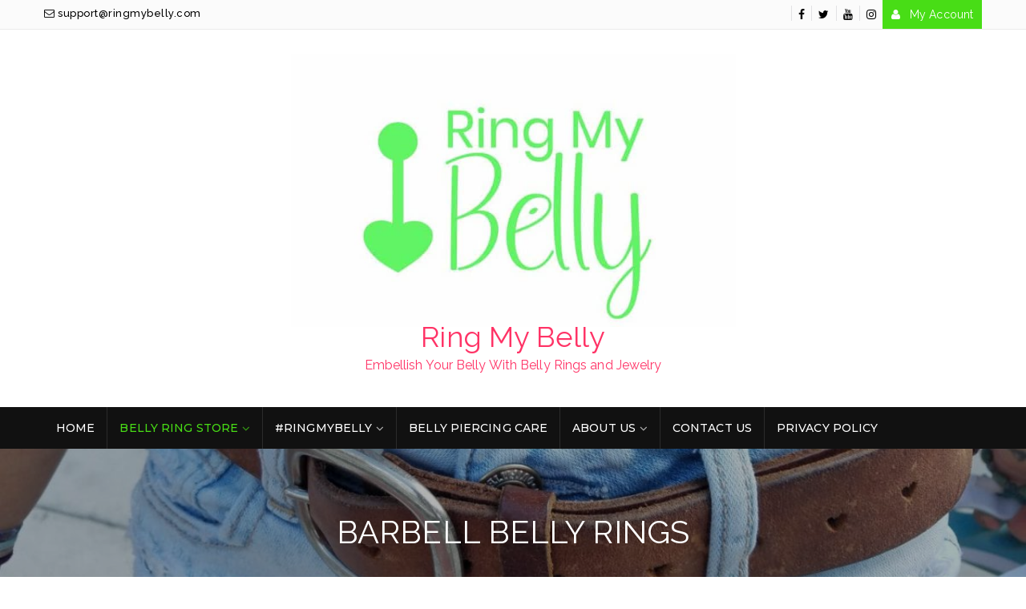

--- FILE ---
content_type: text/html; charset=UTF-8
request_url: https://ringmybelly.com/barbell_belly_rings
body_size: 12273
content:
<!DOCTYPE html><html dir="ltr" lang="en-US" prefix="og: https://ogp.me/ns#"><head><meta charset="UTF-8"><meta name="viewport" content="width=device-width, initial-scale=1"><link rel="profile" href="https://gmpg.org/xfn/11"><link rel="pingback" href="https://ringmybelly.com/xmlrpc.php"><meta name='article:publisher' content='www.facebook.com/ringmybellypage' /><meta name='twitter:site' content='@ringmybelly' /><meta name='twitter:creator' content='@ringmybelly' /><meta name="keywords" content="belly ring, belly rings, 
belly button ring, belly pierced, belly button rings, belly ring infection, get my belly pierced, 
stainless steel belly ring, piercing, piercings" /><meta name='contact' content='ringmybelly2017@gmail.com' /><meta name='copyright' content='Copyright 2019. Ring My Belly' /><meta name='keywords' content='belly ring, belly rings, bellybutton ring, bellybutton rings, abs, belly button, bellybutton, belly pierced, bellybutton pierced, best belly rings, best bellybutton rings' /><link media="all" href="https://ringmybelly.com/wp-content/cache/autoptimize/css/autoptimize_527fe7af75c877b8fa5a9ef5bff83b8f.css" rel="stylesheet"><title>Barbell Belly Rings</title><meta name="robots" content="max-image-preview:large" /><link rel="canonical" href="https://ringmybelly.com/barbell_belly_rings" /><meta name="generator" content="All in One SEO (AIOSEO) 4.7.6" /><meta property="og:locale" content="en_US" /><meta property="og:site_name" content="Ring My Belly | Embellish Your Belly With Belly Rings and Jewelry" /><meta property="og:type" content="article" /><meta property="og:title" content="Barbell Belly Rings" /><meta property="og:url" content="https://ringmybelly.com/barbell_belly_rings" /><meta property="og:image" content="https://ringmybelly.com/wp-content/uploads/2021/03/cropped-18772_Ring-My-Belly_PD-03-scaled-1.jpg" /><meta property="og:image:secure_url" content="https://ringmybelly.com/wp-content/uploads/2021/03/cropped-18772_Ring-My-Belly_PD-03-scaled-1.jpg" /><meta property="article:published_time" content="2017-05-15T22:15:56+00:00" /><meta property="article:modified_time" content="2023-08-03T22:02:29+00:00" /><meta name="twitter:card" content="summary" /><meta name="twitter:title" content="Barbell Belly Rings" /><meta name="twitter:image" content="https://ringmybelly.com/wp-content/uploads/2021/03/cropped-18772_Ring-My-Belly_PD-03-scaled-1.jpg" /> <script type="application/ld+json" class="aioseo-schema">{"@context":"https:\/\/schema.org","@graph":[{"@type":"BreadcrumbList","@id":"https:\/\/ringmybelly.com\/barbell_belly_rings#breadcrumblist","itemListElement":[{"@type":"ListItem","@id":"https:\/\/ringmybelly.com\/#listItem","position":1,"name":"Home","item":"https:\/\/ringmybelly.com\/","nextItem":{"@type":"ListItem","@id":"https:\/\/ringmybelly.com\/barbell_belly_rings#listItem","name":"Barbell Belly Rings"}},{"@type":"ListItem","@id":"https:\/\/ringmybelly.com\/barbell_belly_rings#listItem","position":2,"name":"Barbell Belly Rings","previousItem":{"@type":"ListItem","@id":"https:\/\/ringmybelly.com\/#listItem","name":"Home"}}]},{"@type":"Organization","@id":"https:\/\/ringmybelly.com\/#organization","name":"Ring My Belly","description":"Embellish Your Belly With Belly Rings and Jewelry","url":"https:\/\/ringmybelly.com\/","logo":{"@type":"ImageObject","url":"https:\/\/ringmybelly.com\/wp-content\/uploads\/2021\/03\/cropped-18772_Ring-My-Belly_PD-03-scaled-1.jpg","@id":"https:\/\/ringmybelly.com\/barbell_belly_rings\/#organizationLogo","width":781,"height":480},"image":{"@id":"https:\/\/ringmybelly.com\/barbell_belly_rings\/#organizationLogo"}},{"@type":"WebPage","@id":"https:\/\/ringmybelly.com\/barbell_belly_rings#webpage","url":"https:\/\/ringmybelly.com\/barbell_belly_rings","name":"Barbell Belly Rings","inLanguage":"en-US","isPartOf":{"@id":"https:\/\/ringmybelly.com\/#website"},"breadcrumb":{"@id":"https:\/\/ringmybelly.com\/barbell_belly_rings#breadcrumblist"},"image":{"@type":"ImageObject","url":"https:\/\/ringmybelly.com\/wp-content\/uploads\/2019\/05\/Miss.-Ortiz-RMB-13.jpg","@id":"https:\/\/ringmybelly.com\/barbell_belly_rings\/#mainImage","width":1200,"height":800,"caption":"barbell belly ring"},"primaryImageOfPage":{"@id":"https:\/\/ringmybelly.com\/barbell_belly_rings#mainImage"},"datePublished":"2017-05-15T18:15:56-04:00","dateModified":"2023-08-03T18:02:29-04:00"},{"@type":"WebSite","@id":"https:\/\/ringmybelly.com\/#website","url":"https:\/\/ringmybelly.com\/","name":"Ring My Belly","description":"Embellish Your Belly With Belly Rings and Jewelry","inLanguage":"en-US","publisher":{"@id":"https:\/\/ringmybelly.com\/#organization"}}]}</script> <link rel='dns-prefetch' href='//fonts.googleapis.com' /><link rel="alternate" type="application/rss+xml" title="Ring My Belly &raquo; Feed" href="https://ringmybelly.com/feed" /><link rel='stylesheet' id='metrostore-google-fonts-css'  href='//fonts.googleapis.com/css?family=Open+Sans+Condensed%3A300%2C700%7COpen+Sans%3A300%2C400%2C600%2C700%2C800%7CKarla%3A400%2C400italic%2C700%2C700italic%7CDancing+Script%3A400%2C700%7CSource+Sans+Pro%3A200%2C200italic%2C300%2C300italic%2C400%2C400italic%2C600%2C600italic%2C700%2C700italic%2C900%2C900italic%7CSource+Code+Pro%3A400%2C500%2C600%2C700%2C300%7CMontserrat%3A400%2C500%2C600%2C700%2C800&#038;ver=5.7.14' type='text/css' media='all' /><link rel='stylesheet' id='msl-custom-css'  href='https://ringmybelly.com/wp-content/uploads/master-slider/custom.css?ver=11.7' type='text/css' media='all' /><link rel='stylesheet' id='online-bazaar-google-font-css'  href='https://fonts.googleapis.com/css?family=Open%2BSans%3A300%2C300i%2C400%2C400i%2C600%2C600i%2C700%2C700i%2C800%2C800i%7CRaleway%3A100%2C200%2C200i%2C300%2C400%2C500%2C600%2C700%2C800&#038;subset=latin%2Clatin-ext' type='text/css' media='all' /> <script type='text/javascript' src='https://ringmybelly.com/wp-includes/js/jquery/jquery.min.js?ver=3.5.1' id='jquery-core-js'></script> <!--[if lt IE 9]> <script type='text/javascript' src='https://ringmybelly.com/wp-content/themes/metrostore/assets/library/html5shiv/html5shiv.min.js?ver=1.0.2' id='html5-js'></script> <![endif]--> <!--[if lt IE 9]> <script type='text/javascript' src='https://ringmybelly.com/wp-content/themes/metrostore/assets/library/respond/respond.min.js?ver=1.0.2' id='respond-js'></script> <![endif]--><link rel="https://api.w.org/" href="https://ringmybelly.com/wp-json/" /><link rel="alternate" type="application/json" href="https://ringmybelly.com/wp-json/wp/v2/pages/177" /><link rel="EditURI" type="application/rsd+xml" title="RSD" href="https://ringmybelly.com/xmlrpc.php?rsd" /><link rel="wlwmanifest" type="application/wlwmanifest+xml" href="https://ringmybelly.com/wp-includes/wlwmanifest.xml" /><meta name="generator" content="WordPress 5.7.14" /><link rel='shortlink' href='https://ringmybelly.com/?p=177' /><link rel="alternate" type="application/json+oembed" href="https://ringmybelly.com/wp-json/oembed/1.0/embed?url=https%3A%2F%2Fringmybelly.com%2Fbarbell_belly_rings" /><link rel="alternate" type="text/xml+oembed" href="https://ringmybelly.com/wp-json/oembed/1.0/embed?url=https%3A%2F%2Fringmybelly.com%2Fbarbell_belly_rings&#038;format=xml" /><meta name="generator" content="MasterSlider 3.10.0 - Responsive Touch Image Slider | avt.li/msf" /><meta name="follow.[base64]" content="Y4nVQDzR8Jzb3s2pK4Sb"/><link rel="icon" href="https://ringmybelly.com/wp-content/uploads/2017/04/cropped-Logomakr_9g3kS4.2-32x32.png" sizes="32x32" /><link rel="icon" href="https://ringmybelly.com/wp-content/uploads/2017/04/cropped-Logomakr_9g3kS4.2-192x192.png" sizes="192x192" /><link rel="apple-touch-icon" href="https://ringmybelly.com/wp-content/uploads/2017/04/cropped-Logomakr_9g3kS4.2-180x180.png" /><meta name="msapplication-TileImage" content="https://ringmybelly.com/wp-content/uploads/2017/04/cropped-Logomakr_9g3kS4.2-270x270.png" /></head><body data-rsssl=1 class="page-template-default page page-id-177 wp-custom-logo _masterslider _ms_version_3.10.0 sfsi_actvite_theme_default woocommerce columns-3 elementor-default elementor-kit-1004"><div id="mobile-menu" class="menu-ringmybelly-container"><ul id="menu-ringmybelly" class=""><li id="menu-item-65" class="menu-item menu-item-type-custom menu-item-object-custom menu-item-home menu-item-65"><a href="https://ringmybelly.com/">Home</a></li><li id="menu-item-63" class="menu-item menu-item-type-taxonomy menu-item-object-category current-menu-ancestor current-menu-parent menu-item-has-children menu-item-63"><a href="https://ringmybelly.com/category/belly-ring-store">Belly Ring Store</a><ul class="sub-menu"><li id="menu-item-1102" class="menu-item menu-item-type-post_type menu-item-object-page menu-item-1102"><a href="https://ringmybelly.com/winter_hoilday_belly_rings">Winter Holiday Belly Rings</a></li><li id="menu-item-731" class="menu-item menu-item-type-post_type menu-item-object-page menu-item-731"><a href="https://ringmybelly.com/titanium-belly-rings">Titanium Belly Rings</a></li><li id="menu-item-178" class="menu-item menu-item-type-post_type menu-item-object-page current-menu-item page_item page-item-177 current_page_item menu-item-178"><a href="https://ringmybelly.com/barbell_belly_rings" aria-current="page">Barbell Belly Rings</a></li><li id="menu-item-51" class="menu-item menu-item-type-post_type menu-item-object-page menu-item-51"><a href="https://ringmybelly.com/gold_belly_rings">14k Gold Belly Rings</a></li><li id="menu-item-55" class="menu-item menu-item-type-post_type menu-item-object-page menu-item-55"><a href="https://ringmybelly.com/dangling_belly_rings">Dangling Belly Rings</a></li><li id="menu-item-59" class="menu-item menu-item-type-post_type menu-item-object-page menu-item-59"><a href="https://ringmybelly.com/rose_gold_belly_rings">Rose Gold Belly Rings</a></li><li id="menu-item-448" class="menu-item menu-item-type-post_type menu-item-object-page menu-item-448"><a href="https://ringmybelly.com/animal_belly_rings">Animal Belly Rings</a></li><li id="menu-item-439" class="menu-item menu-item-type-post_type menu-item-object-page menu-item-439"><a href="https://ringmybelly.com/dog-belly-rings">Dog Belly Rings</a></li><li id="menu-item-445" class="menu-item menu-item-type-post_type menu-item-object-page menu-item-445"><a href="https://ringmybelly.com/cat_belly_rings">Cat Belly Rings</a></li><li id="menu-item-380" class="menu-item menu-item-type-post_type menu-item-object-page menu-item-380"><a href="https://ringmybelly.com/weed_belly_rings">Weed/Marijuana Belly Rings</a></li><li id="menu-item-57" class="menu-item menu-item-type-post_type menu-item-object-page menu-item-57"><a href="https://ringmybelly.com/packs_of_belly_rings">Packs of Belly Rings</a></li><li id="menu-item-189" class="menu-item menu-item-type-post_type menu-item-object-page menu-item-189"><a href="https://ringmybelly.com/dream_catcher_belly_rings">Dream Catcher Belly Rings</a></li><li id="menu-item-333" class="menu-item menu-item-type-post_type menu-item-object-page menu-item-333"><a href="https://ringmybelly.com/sports_belly_rings">Sports Belly Rings</a></li><li id="menu-item-58" class="menu-item menu-item-type-post_type menu-item-object-page menu-item-58"><a href="https://ringmybelly.com/pregnant_belly_rings">Pregnancy Belly Rings</a></li><li id="menu-item-62" class="menu-item menu-item-type-post_type menu-item-object-page menu-item-62"><a href="https://ringmybelly.com/unique_belly_rings">Unique Belly Rings</a></li></ul></li><li id="menu-item-132" class="menu-item menu-item-type-taxonomy menu-item-object-category menu-item-has-children menu-item-132"><a href="https://ringmybelly.com/category/ringmybelly">#RingMyBelly</a><ul class="sub-menu"><li id="menu-item-133" class="menu-item menu-item-type-taxonomy menu-item-object-category menu-item-133"><a href="https://ringmybelly.com/category/rmb-belly-ringers">RMB Belly Ringers!</a></li><li id="menu-item-135" class="menu-item menu-item-type-post_type menu-item-object-page menu-item-135"><a href="https://ringmybelly.com/ringmybelly-photo-montage">RMB Photo Montage</a></li><li id="menu-item-123" class="menu-item menu-item-type-post_type menu-item-object-page menu-item-123"><a href="https://ringmybelly.com/want-to-be-featured-on-our-rmb-profile">Be featured as a Belly Ringer!</a></li></ul></li><li id="menu-item-53" class="menu-item menu-item-type-post_type menu-item-object-page menu-item-53"><a href="https://ringmybelly.com/belly-piercing-care-tips">Belly Piercing Care</a></li><li id="menu-item-52" class="menu-item menu-item-type-post_type menu-item-object-page menu-item-has-children menu-item-52"><a href="https://ringmybelly.com/about">About Us</a><ul class="sub-menu"><li id="menu-item-274" class="menu-item menu-item-type-post_type menu-item-object-page menu-item-274"><a href="https://ringmybelly.com/privacy-policy">Privacy Policy</a></li><li id="menu-item-275" class="menu-item menu-item-type-post_type menu-item-object-page menu-item-275"><a href="https://ringmybelly.com/disclaimer">Disclaimer</a></li></ul></li><li id="menu-item-54" class="menu-item menu-item-type-post_type menu-item-object-page menu-item-54"><a href="https://ringmybelly.com/contact-us">Contact Us</a></li><li id="menu-item-867" class="menu-item menu-item-type-post_type menu-item-object-page menu-item-867"><a href="https://ringmybelly.com/privacy-policy-2">Privacy Policy</a></li></ul></div><div id="page" class="site"><header id="masthead" class="site-header header-two" role="banner"><div class="header-container"><div class="header-top"><div class="container"><div class="row"><div class="quickinfo_main pull-left"><ul class="quickinfo"><li> <a href="mailto:s&#117;&#112;&#112;&#111;rt&#064;ringm&#121;b&#101;&#108;&#108;y.&#099;&#111;m"> <i class="fa fa-envelope-o"></i> &#115;&#117;&#112;&#112;or&#116;&#064;r&#105;n&#103;&#109;&#121;&#098;&#101;&#108;&#108;y.&#099;om </a></li></ul></div><div class="headerlinkmenu pull-right"><div class="links"><div class="social"><ul class="inline-mode"><li class="social-network fb"> <a title="Connect us on Facebook" href="https://www.facebook.com/RingMyBellyPage/" target=_blank><i class="fa fa-facebook"></i></a></li><li class="social-network tw"> <a title="Connect us on Twitter" href="https://twitter.com/RingMyBelly" target=_blank><i class="fa fa-twitter"></i></a></li><li class="social-network youtube"> <a href="https://www.youtube.com/channel/UCIRF-PNRc22w6O7BdcfmUDA" target=_blank><i class="fa fa-youtube"></i></a></li><li class="social-network instagram"> <a title="Connect us on Instagram" href="http://instagram.com/ringmybelly.ig" target=_blank><i class="fa fa-instagram"></i></a></li></ul></div><div class="myaccount"> <a title="My Account" href="https://ringmybelly.com/barbell_belly_rings"> <i class="fa fa-user"></i> <span class="hidden-xs">My Account</span> </a></div></div></div></div></div></div><div class="container"><div class="row"><div class="col-md-3 col-xs-12 col-sm-4"></div><div class=" col-sm-4 col-xs-12 col-md-6 text-center"><div class="logo site-branding"> <a href="https://ringmybelly.com/" class="custom-logo-link" rel="home"><img width="781" height="480" src="https://ringmybelly.com/wp-content/uploads/2021/03/cropped-18772_Ring-My-Belly_PD-03-scaled-1.jpg" class="custom-logo" alt="Ring My Belly" srcset="https://ringmybelly.com/wp-content/uploads/2021/03/cropped-18772_Ring-My-Belly_PD-03-scaled-1.jpg 781w, https://ringmybelly.com/wp-content/uploads/2021/03/cropped-18772_Ring-My-Belly_PD-03-scaled-1-300x184.jpg 300w, https://ringmybelly.com/wp-content/uploads/2021/03/cropped-18772_Ring-My-Belly_PD-03-scaled-1-768x472.jpg 768w" sizes="(max-width: 781px) 100vw, 781px" /></a><h1 class="site-title"> <a href="https://ringmybelly.com/" rel="home"> Ring My Belly </a></h1><p class="site-description">Embellish Your Belly With Belly Rings and Jewelry</p></div></div><div class="col-md-3 col-xs-12 col-sm-4 top-cart"><div class="mm-toggle-wrap"><div class="mm-toggle"> <i class="fa fa-align-justify"></i> <span class="mm-label">Menu</span></div></div></div></div></div></div></header><nav class="mainnav"><div class="container"><div class="row"><div class="mtmegamenu hove-style-bg text-center"><div class="menu-ringmybelly-container"><ul id="primary-menu" class="menu"><li class="menu-item menu-item-type-custom menu-item-object-custom menu-item-home menu-item-65"><a href="https://ringmybelly.com/">Home</a></li><li class="menu-item menu-item-type-taxonomy menu-item-object-category current-menu-ancestor current-menu-parent menu-item-has-children menu-item-63"><a href="https://ringmybelly.com/category/belly-ring-store">Belly Ring Store</a><ul class="sub-menu"><li class="menu-item menu-item-type-post_type menu-item-object-page menu-item-1102"><a href="https://ringmybelly.com/winter_hoilday_belly_rings">Winter Holiday Belly Rings</a></li><li class="menu-item menu-item-type-post_type menu-item-object-page menu-item-731"><a href="https://ringmybelly.com/titanium-belly-rings">Titanium Belly Rings</a></li><li class="menu-item menu-item-type-post_type menu-item-object-page current-menu-item page_item page-item-177 current_page_item menu-item-178"><a href="https://ringmybelly.com/barbell_belly_rings" aria-current="page">Barbell Belly Rings</a></li><li class="menu-item menu-item-type-post_type menu-item-object-page menu-item-51"><a href="https://ringmybelly.com/gold_belly_rings">14k Gold Belly Rings</a></li><li class="menu-item menu-item-type-post_type menu-item-object-page menu-item-55"><a href="https://ringmybelly.com/dangling_belly_rings">Dangling Belly Rings</a></li><li class="menu-item menu-item-type-post_type menu-item-object-page menu-item-59"><a href="https://ringmybelly.com/rose_gold_belly_rings">Rose Gold Belly Rings</a></li><li class="menu-item menu-item-type-post_type menu-item-object-page menu-item-448"><a href="https://ringmybelly.com/animal_belly_rings">Animal Belly Rings</a></li><li class="menu-item menu-item-type-post_type menu-item-object-page menu-item-439"><a href="https://ringmybelly.com/dog-belly-rings">Dog Belly Rings</a></li><li class="menu-item menu-item-type-post_type menu-item-object-page menu-item-445"><a href="https://ringmybelly.com/cat_belly_rings">Cat Belly Rings</a></li><li class="menu-item menu-item-type-post_type menu-item-object-page menu-item-380"><a href="https://ringmybelly.com/weed_belly_rings">Weed/Marijuana Belly Rings</a></li><li class="menu-item menu-item-type-post_type menu-item-object-page menu-item-57"><a href="https://ringmybelly.com/packs_of_belly_rings">Packs of Belly Rings</a></li><li class="menu-item menu-item-type-post_type menu-item-object-page menu-item-189"><a href="https://ringmybelly.com/dream_catcher_belly_rings">Dream Catcher Belly Rings</a></li><li class="menu-item menu-item-type-post_type menu-item-object-page menu-item-333"><a href="https://ringmybelly.com/sports_belly_rings">Sports Belly Rings</a></li><li class="menu-item menu-item-type-post_type menu-item-object-page menu-item-58"><a href="https://ringmybelly.com/pregnant_belly_rings">Pregnancy Belly Rings</a></li><li class="menu-item menu-item-type-post_type menu-item-object-page menu-item-62"><a href="https://ringmybelly.com/unique_belly_rings">Unique Belly Rings</a></li></ul></li><li class="menu-item menu-item-type-taxonomy menu-item-object-category menu-item-has-children menu-item-132"><a href="https://ringmybelly.com/category/ringmybelly">#RingMyBelly</a><ul class="sub-menu"><li class="menu-item menu-item-type-taxonomy menu-item-object-category menu-item-133"><a href="https://ringmybelly.com/category/rmb-belly-ringers">RMB Belly Ringers!</a></li><li class="menu-item menu-item-type-post_type menu-item-object-page menu-item-135"><a href="https://ringmybelly.com/ringmybelly-photo-montage">RMB Photo Montage</a></li><li class="menu-item menu-item-type-post_type menu-item-object-page menu-item-123"><a href="https://ringmybelly.com/want-to-be-featured-on-our-rmb-profile">Be featured as a Belly Ringer!</a></li></ul></li><li class="menu-item menu-item-type-post_type menu-item-object-page menu-item-53"><a href="https://ringmybelly.com/belly-piercing-care-tips">Belly Piercing Care</a></li><li class="menu-item menu-item-type-post_type menu-item-object-page menu-item-has-children menu-item-52"><a href="https://ringmybelly.com/about">About Us</a><ul class="sub-menu"><li class="menu-item menu-item-type-post_type menu-item-object-page menu-item-274"><a href="https://ringmybelly.com/privacy-policy">Privacy Policy</a></li><li class="menu-item menu-item-type-post_type menu-item-object-page menu-item-275"><a href="https://ringmybelly.com/disclaimer">Disclaimer</a></li></ul></li><li class="menu-item menu-item-type-post_type menu-item-object-page menu-item-54"><a href="https://ringmybelly.com/contact-us">Contact Us</a></li><li class="menu-item menu-item-type-post_type menu-item-object-page menu-item-867"><a href="https://ringmybelly.com/privacy-policy-2">Privacy Policy</a></li></ul></div></div></div></div></nav><div id="content" class="site-content"><div class="page_header_wrap" style="background:url('https://ringmybelly.com/wp-content/uploads/2018/12/20170831_145457.jpg') no-repeat center; background-size: cover; background-attachment:fixed;"><div class="container"><header class="entry-header"><h1 class="entry-title">Barbell Belly Rings</h1></header></div></div><div class="main-container col1-layout"><div class="container"><div class="row"><div id="primary" class="content-area col-xs-12 col-sm-12 col-md-9"><main id="main" class="site-main" role="main"><article id="post-177" class="post-177 page type-page status-publish has-post-thumbnail hentry"><div class="entry-content"><p>Look through various and unique barbell belly rings you can add to your belly ring collection!</p><div class="cegg5-container cegg-data_grid"><div class="container px-0 mb-5 mt-1" ><div class="row g-3 row-cols-2 row-cols-md-3 "><div class="col"><div class="cegg-grid-card cegg-card h-100 p-3 "><div class="ratio ratio-1x1 "> <img class="card-img-top object-fit-scale rounded" src="https://m.media-amazon.com/images/I/31oAE7XXzOL._SS520_.jpg" decoding="async" loading="lazy" alt="Set of 2 Petite Belly Button Rings: 14g 5/16 Inch Surgical Steel Curved Rose Gold &amp; Plain Barbells, 3mm Balls" /></div><div class="card-body p-0 mt-2"><div class="cegg-merchant small fs-6 text-body-secondary text-truncate"> <small>Amazon.com</small></div><div class="cegg-card-price lh-1 pt-3 pb-2"><div class="hstack gap-3"><div> <span class="cegg-price fs-5 lh-1 mb-0"> $11.99 </span></div><div class="pt-2 pt-md-0 small"> <span class="cegg-prime-badge position-relative badge bg-info" style="padding-left: 0.7rem;padding-right: 0.55rem">PRIME<span class="position-absolute top-50 start-0 translate-middle  border border-light rounded-circle bg-warning p-1"><span class="visually-hidden">PRIME</span></span></span></div></div></div><div class="card-title fs-6 fw-normal lh-base cegg-hover-title cegg-text-truncate-2 pt-2">Set of 2 Petite Belly Button Rings: 14g 5/16 Inch Surgical Steel Curved Rose Gold &amp; Plain Barbells, 3mm Balls</div></div><div class="cegg-card-button pt-3"><div class="d-grid"> <a rel="nofollow" target="_blank" href="https://www.amazon.com/dp/B00VA941KU?tag=bradleyalder-20&amp;linkCode=ogi&amp;th=1&amp;psc=1" class="stretched-link btn btn-outline-primary">BUY NOW</a></div></div></div></div><div class="col"><div class="cegg-grid-card cegg-card h-100 p-3 "><div class="ratio ratio-1x1 "> <img class="card-img-top object-fit-scale rounded" src="https://m.media-amazon.com/images/I/41g3EHZYpIL._SS520_.jpg" decoding="async" loading="lazy" alt="YHMM 14G Surgical Steel Belly Button Rings Round Cubic Zirconia Navel Barbell Stud Body Piercing (4 Pcs Clear+Pink+Colorful+Purple)" /></div><div class="card-body p-0 mt-2"><div class="cegg-merchant small fs-6 text-body-secondary text-truncate"> <small>Amazon.com</small></div><div class="cegg-card-price lh-1 pt-3 pb-2"><div class="hstack gap-3"><div> <span class="cegg-price fs-5 lh-1 mb-0"> $9.99 </span></div><div class="pt-2 pt-md-0 small"> <span class="cegg-prime-badge position-relative badge bg-info" style="padding-left: 0.7rem;padding-right: 0.55rem">PRIME<span class="position-absolute top-50 start-0 translate-middle  border border-light rounded-circle bg-warning p-1"><span class="visually-hidden">PRIME</span></span></span></div></div></div><div class="card-title fs-6 fw-normal lh-base cegg-hover-title cegg-text-truncate-2 pt-2">YHMM 14G Surgical Steel Belly Button Rings Round Cubic Zirconia Navel Barbell Stud Body Piercing (4 Pcs Clear+Pink+Colorful+Purple)</div></div><div class="cegg-card-button pt-3"><div class="d-grid"> <a rel="nofollow" target="_blank" href="https://www.amazon.com/dp/B07D64YR3N?tag=bradleyalder-20&amp;linkCode=ogi&amp;th=1&amp;psc=1" class="stretched-link btn btn-outline-primary">BUY NOW</a></div></div></div></div><div class="col"><div class="cegg-grid-card cegg-card h-100 p-3 "><div class="ratio ratio-1x1 "> <img class="card-img-top object-fit-scale rounded" src="https://m.media-amazon.com/images/I/31PHMXCJezL._SS520_.jpg" decoding="async" loading="lazy" alt="FIFTH CUE 14G Black Titanium IP 316L Double CZ Barbell Belly Ring (Aqua)" /></div><div class="card-body p-0 mt-2"><div class="cegg-merchant small fs-6 text-body-secondary text-truncate"> <small>Amazon.com</small></div><div class="cegg-card-price lh-1 pt-3 pb-2"><div class="hstack gap-3"><div> <span class="cegg-price fs-5 lh-1 mb-0"> $11.99 </span></div><div class="pt-2 pt-md-0 small"> <span class="cegg-prime-badge position-relative badge bg-info" style="padding-left: 0.7rem;padding-right: 0.55rem">PRIME<span class="position-absolute top-50 start-0 translate-middle  border border-light rounded-circle bg-warning p-1"><span class="visually-hidden">PRIME</span></span></span></div></div></div><div class="card-title fs-6 fw-normal lh-base cegg-hover-title cegg-text-truncate-2 pt-2">FIFTH CUE 14G Black Titanium IP 316L Double CZ Barbell Belly Ring (Aqua)</div></div><div class="cegg-card-button pt-3"><div class="d-grid"> <a rel="nofollow" target="_blank" href="https://www.amazon.com/dp/B01N5SS59B?tag=bradleyalder-20&amp;linkCode=ogi&amp;th=1&amp;psc=1" class="stretched-link btn btn-outline-primary">BUY NOW</a></div></div></div></div><div class="col"><div class="cegg-grid-card cegg-card h-100 p-3 "><div class="ratio ratio-1x1 "> <img class="card-img-top object-fit-scale rounded" src="https://m.media-amazon.com/images/I/41hRPTNIHyL._SS520_.jpg" decoding="async" loading="lazy" alt="Ruifan 2PCS Eyebrow Piercing Jewelry Curved Barbell Snake Eyes Tongue Navel Belly Tragus Lip Ring 14g 14 Gauge 12mm - Gold" /></div><div class="card-body p-0 mt-2"><div class="cegg-merchant small fs-6 text-body-secondary text-truncate"> <small>Amazon.com</small></div><div class="cegg-card-price lh-1 pt-3 pb-2"><div class="hstack gap-3"><div> <span class="cegg-price fs-5 lh-1 mb-0"> $7.99 </span></div><div class="pt-2 pt-md-0 small"> <span class="cegg-prime-badge position-relative badge bg-info" style="padding-left: 0.7rem;padding-right: 0.55rem">PRIME<span class="position-absolute top-50 start-0 translate-middle  border border-light rounded-circle bg-warning p-1"><span class="visually-hidden">PRIME</span></span></span></div></div></div><div class="card-title fs-6 fw-normal lh-base cegg-hover-title cegg-text-truncate-2 pt-2">Ruifan 2PCS Eyebrow Piercing Jewelry Curved Barbell Snake Eyes Tongue Navel Belly Tragus Lip Ring 14g 14 Gauge 12mm - Gold</div></div><div class="cegg-card-button pt-3"><div class="d-grid"> <a rel="nofollow" target="_blank" href="https://www.amazon.com/dp/B071RMKY7Q?tag=bradleyalder-20&amp;linkCode=ogi&amp;th=1&amp;psc=1" class="stretched-link btn btn-outline-primary">BUY NOW</a></div></div></div></div><div class="col"><div class="cegg-grid-card cegg-card h-100 p-3 "><div class="ratio ratio-1x1 "> <img class="card-img-top object-fit-scale rounded" src="https://m.media-amazon.com/images/I/41VMJWGnK6L._SS520_.jpg" decoding="async" loading="lazy" alt="Masedy 12Pcs Belly Button Rings for Women Girls Surgical Steel Curved Navel Barbell Rings Body Piercing Jewelry Gold" /></div><div class="card-body p-0 mt-2"><div class="cegg-merchant small fs-6 text-body-secondary text-truncate"> <small>Amazon.com</small></div><div class="cegg-card-price lh-1 pt-3 pb-2"><div class="hstack gap-3"><div> <span class="cegg-price fs-5 lh-1 mb-0"> $14.99 </span></div><div class="pt-2 pt-md-0 small"> <span class="cegg-prime-badge position-relative badge bg-info" style="padding-left: 0.7rem;padding-right: 0.55rem">PRIME<span class="position-absolute top-50 start-0 translate-middle  border border-light rounded-circle bg-warning p-1"><span class="visually-hidden">PRIME</span></span></span></div></div></div><div class="card-title fs-6 fw-normal lh-base cegg-hover-title cegg-text-truncate-2 pt-2">Masedy 12Pcs Belly Button Rings for Women Girls Surgical Steel Curved Navel Barbell Rings Body Piercing Jewelry Gold</div></div><div class="cegg-card-button pt-3"><div class="d-grid"> <a rel="nofollow" target="_blank" href="https://www.amazon.com/dp/B07RVHXQ23?tag=bradleyalder-20&amp;linkCode=ogi&amp;th=1&amp;psc=1" class="stretched-link btn btn-outline-primary">BUY NOW</a></div></div></div></div><div class="col"><div class="cegg-grid-card cegg-card h-100 p-3 "><div class="ratio ratio-1x1 "> <img class="card-img-top object-fit-scale rounded" src="https://m.media-amazon.com/images/I/51nVc-4KHwL._SS520_.jpg" decoding="async" loading="lazy" alt="BodyJ4You 18PC Belly Button Rings 14G Surgical Steel CZ Girl Women Navel 18 Replacement Balls Pack" /></div><div class="card-body p-0 mt-2"><div class="cegg-merchant small fs-6 text-body-secondary text-truncate"> <small>Amazon.com</small></div><div class="cegg-card-price lh-1 pt-3 pb-2"><div class="hstack gap-3"><div> <span class="cegg-price fs-5 lh-1 mb-0"> $14.99 </span></div><div class="pt-2 pt-md-0 small"> <span class="cegg-prime-badge position-relative badge bg-info" style="padding-left: 0.7rem;padding-right: 0.55rem">PRIME<span class="position-absolute top-50 start-0 translate-middle  border border-light rounded-circle bg-warning p-1"><span class="visually-hidden">PRIME</span></span></span></div></div></div><div class="card-title fs-6 fw-normal lh-base cegg-hover-title cegg-text-truncate-2 pt-2">BodyJ4You 18PC Belly Button Rings 14G Surgical Steel CZ Girl Women Navel 18 Replacement Balls Pack</div></div><div class="cegg-card-button pt-3"><div class="d-grid"> <a rel="nofollow" target="_blank" href="https://www.amazon.com/dp/B072PX13TJ?tag=bradleyalder-20&amp;linkCode=ogi&amp;th=1&amp;psc=1" class="stretched-link btn btn-outline-primary">BUY NOW</a></div></div></div></div><div class="col"><div class="cegg-grid-card cegg-card h-100 p-3 "><div class="ratio ratio-1x1 "> <img class="card-img-top object-fit-scale rounded" src="https://m.media-amazon.com/images/I/51jcJ8MZynL._SS520_.jpg" decoding="async" loading="lazy" alt="Coolrunner 14G Belly Button Ring Body Jewelry Piercing 10 Pack" /></div><div class="card-body p-0 mt-2"><div class="cegg-merchant small fs-6 text-body-secondary text-truncate"> <small>Amazon.com</small></div><div class="cegg-card-price lh-1 pt-3 pb-2"><div class="hstack gap-3"><div> <span class="cegg-price fs-5 lh-1 mb-0"> $9.99 </span></div><div class="pt-2 pt-md-0 small"> <span class="cegg-prime-badge position-relative badge bg-info" style="padding-left: 0.7rem;padding-right: 0.55rem">PRIME<span class="position-absolute top-50 start-0 translate-middle  border border-light rounded-circle bg-warning p-1"><span class="visually-hidden">PRIME</span></span></span></div></div></div><div class="card-title fs-6 fw-normal lh-base cegg-hover-title cegg-text-truncate-2 pt-2">Coolrunner 14G Belly Button Ring Body Jewelry Piercing 10 Pack</div></div><div class="cegg-card-button pt-3"><div class="d-grid"> <a rel="nofollow" target="_blank" href="https://www.amazon.com/dp/B019DSSG6E?tag=bradleyalder-20&amp;linkCode=ogi&amp;th=1&amp;psc=1" class="stretched-link btn btn-outline-primary">BUY NOW</a></div></div></div></div><div class="col"><div class="cegg-grid-card cegg-card h-100 p-3 "><div class="ratio ratio-1x1 "> <img class="card-img-top object-fit-scale rounded" src="https://m.media-amazon.com/images/I/41UkJD8yhrL._SS520_.jpg" decoding="async" loading="lazy" alt="Belly Button Rings Round Cubic Zirconia Navel Barbell Stud Body Piercing (White)" /></div><div class="card-body p-0 mt-2"><div class="cegg-merchant small fs-6 text-body-secondary text-truncate"> <small>Amazon.com</small></div><div class="cegg-card-price lh-1 pt-3 pb-2"><div class="hstack gap-3"><div> <span class="cegg-price fs-5 lh-1 mb-0"> $6.99 </span></div><div class="pt-2 pt-md-0 small"> <span class="cegg-prime-badge position-relative badge bg-info" style="padding-left: 0.7rem;padding-right: 0.55rem">PRIME<span class="position-absolute top-50 start-0 translate-middle  border border-light rounded-circle bg-warning p-1"><span class="visually-hidden">PRIME</span></span></span></div></div></div><div class="card-title fs-6 fw-normal lh-base cegg-hover-title cegg-text-truncate-2 pt-2">Belly Button Rings Round Cubic Zirconia Navel Barbell Stud Body Piercing (White)</div></div><div class="cegg-card-button pt-3"><div class="d-grid"> <a rel="nofollow" target="_blank" href="https://www.amazon.com/dp/B073YDJNFY?tag=bradleyalder-20&amp;linkCode=ogi&amp;th=1&amp;psc=1" class="stretched-link btn btn-outline-primary">BUY NOW</a></div></div></div></div><div class="col"><div class="cegg-grid-card cegg-card h-100 p-3 "><div class="ratio ratio-1x1 "> <img class="card-img-top object-fit-scale rounded" src="https://m.media-amazon.com/images/I/41fD7eSP00L._SS520_.jpg" decoding="async" loading="lazy" alt="Tornito 6PCS 14G Short Bar Stainless Steel Belly Button Rings 6mm Bar Navel Rings for Women Barbell Dangle Body Piercing Jewelry" /></div><div class="card-body p-0 mt-2"><div class="cegg-merchant small fs-6 text-body-secondary text-truncate"> <small>Amazon.com</small></div><div class="cegg-card-price lh-1 pt-3 pb-2"><div class="hstack gap-3"><div> <span class="cegg-price fs-5 lh-1 mb-0"> $8.99 </span></div><div class="pt-2 pt-md-0 small"> <span class="cegg-prime-badge position-relative badge bg-info" style="padding-left: 0.7rem;padding-right: 0.55rem">PRIME<span class="position-absolute top-50 start-0 translate-middle  border border-light rounded-circle bg-warning p-1"><span class="visually-hidden">PRIME</span></span></span></div></div></div><div class="card-title fs-6 fw-normal lh-base cegg-hover-title cegg-text-truncate-2 pt-2">Tornito 6PCS 14G Short Bar Stainless Steel Belly Button Rings 6mm Bar Navel Rings for Women Barbell Dangle Body Piercing Jewelry</div></div><div class="cegg-card-button pt-3"><div class="d-grid"> <a rel="nofollow" target="_blank" href="https://www.amazon.com/dp/B07DRG3Z2S?tag=bradleyalder-20&amp;linkCode=ogi&amp;th=1&amp;psc=1" class="stretched-link btn btn-outline-primary">BUY NOW</a></div></div></div></div><div class="col"><div class="cegg-grid-card cegg-card h-100 p-3 "><div class="ratio ratio-1x1 "> <img class="card-img-top object-fit-scale rounded" src="https://m.media-amazon.com/images/I/51+qT5DTWdL._SS520_.jpg" decoding="async" loading="lazy" alt="Ruifan 10PCS 14G 6mm 1/4 Inch 316L Surgical Steel CZ Short Belly Earring Navel Button Rings Set - Black" /></div><div class="card-body p-0 mt-2"><div class="cegg-merchant small fs-6 text-body-secondary text-truncate"> <small>Amazon.com</small></div><div class="cegg-card-price lh-1 pt-3 pb-2"><div class="hstack gap-3"><div> <span class="cegg-price fs-5 lh-1 mb-0"> $9.99 </span></div><div class="pt-2 pt-md-0 small"> <span class="cegg-prime-badge position-relative badge bg-info" style="padding-left: 0.7rem;padding-right: 0.55rem">PRIME<span class="position-absolute top-50 start-0 translate-middle  border border-light rounded-circle bg-warning p-1"><span class="visually-hidden">PRIME</span></span></span></div></div></div><div class="card-title fs-6 fw-normal lh-base cegg-hover-title cegg-text-truncate-2 pt-2">Ruifan 10PCS 14G 6mm 1/4 Inch 316L Surgical Steel CZ Short Belly Earring Navel Button Rings Set - Black</div></div><div class="cegg-card-button pt-3"><div class="d-grid"> <a rel="nofollow" target="_blank" href="https://www.amazon.com/dp/B07S62VLKN?tag=bradleyalder-20&amp;linkCode=ogi&amp;th=1&amp;psc=1" class="stretched-link btn btn-outline-primary">BUY NOW</a></div></div></div></div><div class="col"><div class="cegg-grid-card cegg-card h-100 p-3 "><div class="ratio ratio-1x1 "> <img class="card-img-top object-fit-scale rounded" src="https://m.media-amazon.com/images/I/314u5w8aG-L._SS520_.jpg" decoding="async" loading="lazy" alt="Forbidden Body Jewelry 14g Titanium IP Plated Surgical Steel High Shine Double Ball Belly Ring (Rainbow)" /></div><div class="card-body p-0 mt-2"><div class="cegg-merchant small fs-6 text-body-secondary text-truncate"> <small>Amazon.com</small></div><div class="cegg-card-price lh-1 pt-3 pb-2"><div class="hstack gap-3"><div> <span class="cegg-price fs-5 lh-1 mb-0"> $9.99 </span></div><div class="pt-2 pt-md-0 small"> <span class="cegg-prime-badge position-relative badge bg-info" style="padding-left: 0.7rem;padding-right: 0.55rem">PRIME<span class="position-absolute top-50 start-0 translate-middle  border border-light rounded-circle bg-warning p-1"><span class="visually-hidden">PRIME</span></span></span></div></div></div><div class="card-title fs-6 fw-normal lh-base cegg-hover-title cegg-text-truncate-2 pt-2">Forbidden Body Jewelry 14g Titanium IP Plated Surgical Steel High Shine Double Ball Belly Ring (Rainbow)</div></div><div class="cegg-card-button pt-3"><div class="d-grid"> <a rel="nofollow" target="_blank" href="https://www.amazon.com/dp/B00HCPYOGW?tag=bradleyalder-20&amp;linkCode=ogi&amp;th=1&amp;psc=1" class="stretched-link btn btn-outline-primary">BUY NOW</a></div></div></div></div><div class="col"><div class="cegg-grid-card cegg-card h-100 p-3 "><div class="ratio ratio-1x1 "> <img class="card-img-top object-fit-scale rounded" src="https://m.media-amazon.com/images/I/41v3MHmpCGL._SS520_.jpg" decoding="async" loading="lazy" alt="MODRSA 14G Stainless Steel Belly Button Rings for Women Girls Navel Barbell Stud CZ Body Piercing Rings 6mm Bar" /></div><div class="card-body p-0 mt-2"><div class="cegg-merchant small fs-6 text-body-secondary text-truncate"> <small>Amazon.com</small></div><div class="cegg-card-price lh-1 pt-3 pb-2"><div class="hstack gap-3"><div> <span class="cegg-price fs-5 lh-1 mb-0"> $9.55 </span></div><div class="pt-2 pt-md-0 small"> <span class="cegg-prime-badge position-relative badge bg-info" style="padding-left: 0.7rem;padding-right: 0.55rem">PRIME<span class="position-absolute top-50 start-0 translate-middle  border border-light rounded-circle bg-warning p-1"><span class="visually-hidden">PRIME</span></span></span></div></div></div><div class="card-title fs-6 fw-normal lh-base cegg-hover-title cegg-text-truncate-2 pt-2">MODRSA 14G Stainless Steel Belly Button Rings for Women Girls Navel Barbell Stud CZ Body Piercing Rings 6mm Bar</div></div><div class="cegg-card-button pt-3"><div class="d-grid"> <a rel="nofollow" target="_blank" href="https://www.amazon.com/dp/B07NZT7VCW?tag=bradleyalder-20&amp;linkCode=ogi&amp;th=1&amp;psc=1" class="stretched-link btn btn-outline-primary">BUY NOW</a></div></div></div></div><div class="col"><div class="cegg-grid-card cegg-card h-100 p-3 "><div class="ratio ratio-1x1 "> <img class="card-img-top object-fit-scale rounded" src="https://m.media-amazon.com/images/I/314tn4V2skL._SS520_.jpg" decoding="async" loading="lazy" alt="D.Bella 14G Stainless Steel Belly Button Rings 10mm 3/8&quot; Barbell Belly Navel Rings Piercing for Women Girls" /></div><div class="card-body p-0 mt-2"><div class="cegg-merchant small fs-6 text-body-secondary text-truncate"> <small>Amazon.com</small></div><div class="cegg-card-price lh-1 pt-3 pb-2"><div class="hstack gap-3"><div> <span class="cegg-price fs-5 lh-1 mb-0"> $9.99 </span></div><div class="pt-2 pt-md-0 small"> <span class="cegg-prime-badge position-relative badge bg-info" style="padding-left: 0.7rem;padding-right: 0.55rem">PRIME<span class="position-absolute top-50 start-0 translate-middle  border border-light rounded-circle bg-warning p-1"><span class="visually-hidden">PRIME</span></span></span></div></div></div><div class="card-title fs-6 fw-normal lh-base cegg-hover-title cegg-text-truncate-2 pt-2">D.Bella 14G Stainless Steel Belly Button Rings 10mm 3/8&quot; Barbell Belly Navel Rings Piercing for Women Girls</div></div><div class="cegg-card-button pt-3"><div class="d-grid"> <a rel="nofollow" target="_blank" href="https://www.amazon.com/dp/B07VDKV3H3?tag=bradleyalder-20&amp;linkCode=ogi&amp;th=1&amp;psc=1" class="stretched-link btn btn-outline-primary">BUY NOW</a></div></div></div></div><div class="col"><div class="cegg-grid-card cegg-card h-100 p-3 "><div class="ratio ratio-1x1 "> <img class="card-img-top object-fit-scale rounded" src="https://m.media-amazon.com/images/I/41-rkFPRT2L._SS520_.jpg" decoding="async" loading="lazy" alt="YHMM 14G Surgical Steel Gold Belly Button Rings Navel Barbell Stud Body Piercing (2 Pcs Yellow+AB Color)" /></div><div class="card-body p-0 mt-2"><div class="cegg-merchant small fs-6 text-body-secondary text-truncate"> <small>Amazon.com</small></div><div class="cegg-card-price lh-1 pt-3 pb-2"><div class="hstack gap-3"><div> <span class="cegg-price fs-5 lh-1 mb-0"> $8.99 </span></div><div class="pt-2 pt-md-0 small"> <span class="cegg-prime-badge position-relative badge bg-info" style="padding-left: 0.7rem;padding-right: 0.55rem">PRIME<span class="position-absolute top-50 start-0 translate-middle  border border-light rounded-circle bg-warning p-1"><span class="visually-hidden">PRIME</span></span></span></div></div></div><div class="card-title fs-6 fw-normal lh-base cegg-hover-title cegg-text-truncate-2 pt-2">YHMM 14G Surgical Steel Gold Belly Button Rings Navel Barbell Stud Body Piercing (2 Pcs Yellow+AB Color)</div></div><div class="cegg-card-button pt-3"><div class="d-grid"> <a rel="nofollow" target="_blank" href="https://www.amazon.com/dp/B07CW8FZWP?tag=bradleyalder-20&amp;linkCode=ogi&amp;th=1&amp;psc=1" class="stretched-link btn btn-outline-primary">BUY NOW</a></div></div></div></div><div class="col"><div class="cegg-grid-card cegg-card h-100 p-3 "><div class="badge bg-danger rounded-1 position-absolute top-0 end-0 z-3 mt-1 me-2 mt-lg-2 me-lg-2">-23%</div><div class="ratio ratio-1x1 "> <img class="card-img-top object-fit-scale rounded" src="https://m.media-amazon.com/images/I/41Hh+h6D1IL._SS520_.jpg" decoding="async" loading="lazy" alt="FIBO STEEL 5 Pcs 14G Stainless Steel Belly Button Rings Navel Barbell Body Jewelry Piercing P" /></div><div class="card-body p-0 mt-2"><div class="cegg-merchant small fs-6 text-body-secondary text-truncate"> <small>Amazon.com</small></div><div class="cegg-card-price lh-1 pt-3 pb-2"><div class="hstack gap-3"><div> <span class="cegg-price fs-5 lh-1 mb-0"> $9.99 </span> <del class="cegg-old-price fs-6 text-body-tertiary fw-normal me-1">$12.99</del></div><div class="pt-2 pt-md-0 small"> <span class="cegg-prime-badge position-relative badge bg-info" style="padding-left: 0.7rem;padding-right: 0.55rem">PRIME<span class="position-absolute top-50 start-0 translate-middle  border border-light rounded-circle bg-warning p-1"><span class="visually-hidden">PRIME</span></span></span></div></div></div><div class="card-title fs-6 fw-normal lh-base cegg-hover-title cegg-text-truncate-2 pt-2">FIBO STEEL 5 Pcs 14G Stainless Steel Belly Button Rings Navel Barbell Body Jewelry Piercing P</div></div><div class="cegg-card-button pt-3"><div class="d-grid"> <a rel="nofollow" target="_blank" href="https://www.amazon.com/dp/B06XSSLGGB?tag=bradleyalder-20&amp;linkCode=ogi&amp;th=1&amp;psc=1" class="stretched-link btn btn-outline-primary">BUY NOW</a></div></div></div></div></div><div class="row g-2 fst-italic text-body-secondary mt-2 lh-1"><div class="col text-md-end order-md-2 cegg-price-disclaimer"> <small>Amazon price updated: <span class="text-nowrap">January 23, 2026 4:27 pm<a href="#" class="ms-1 text-decoration-none text-body-secondary" title="Product prices and availability are accurate as of the date/time indicated and are subject to change. Any price and availability information displayed on Amazon at the time of purchase will apply to the purchase of this product. As an Amazon associate I earn from qualifying purchases." onclick="event.preventDefault(); alert(this.title);"><svg xmlns="http://www.w3.org/2000/svg" width="16" height="16" fill="currentColor" class="bi bi-info-circle" viewBox="0 0 16 16"><path d="M8 15A7 7 0 1 1 8 1a7 7 0 0 1 0 14m0 1A8 8 0 1 0 8 0a8 8 0 0 0 0 16"/><path d="m8.93 6.588-2.29.287-.082.38.45.083c.294.07.352.176.288.469l-.738 3.468c-.194.897.105 1.319.808 1.319.545 0 1.178-.252 1.465-.598l.088-.416c-.2.176-.492.246-.686.246-.275 0-.375-.193-.304-.533zM9 4.5a1 1 0 1 1-2 0 1 1 0 0 1 2 0"/></svg></a></span></small></div></div></div></div><p>&nbsp;</p></div></article></main></div><div id="secondary" class="widget-area sidebar col-xs-12 col-sm-12 col-md-3" role="complementary"><aside id="email-subscribers-form-2" class="widget widget_email-subscribers-form"><h3 class="widget-title"> Subscribe!</h3><div class="emaillist" id="es_form_f1-n1"><form action="/barbell_belly_rings#es_form_f1-n1" method="post" class="es_subscription_form es_shortcode_form  es_ajax_subscription_form" id="es_subscription_form_69761ce5b6ebe" data-source="ig-es" data-form-id="1"><div class="es-field-wrap"><label><br /><input type="text" name="esfpx_name" class="ig_es_form_field_name" placeholder="" value="" required="required" /></label></div><div class="es-field-wrap"><label><input class="es_required_field es_txt_email ig_es_form_field_email" type="email" name="esfpx_email" value="" placeholder="" required="required" /></label></div><input type="hidden" name="esfpx_lists[]" value="b83b42a48e2d" /><input type="hidden" name="esfpx_form_id" value="1" /><input type="hidden" name="es" value="subscribe" /> <input type="hidden" name="esfpx_es_form_identifier" value="f1-n1" /> <input type="hidden" name="esfpx_es_email_page" value="177" /> <input type="hidden" name="esfpx_es_email_page_url" value="https://ringmybelly.com/barbell_belly_rings" /> <input type="hidden" name="esfpx_status" value="Unconfirmed" /> <input type="hidden" name="esfpx_es-subscribe" id="es-subscribe-69761ce5b6ebe" value="aa68b3f140" /> <label style="position:absolute;top:-99999px;left:-99999px;z-index:-99;" aria-hidden="true"><span hidden>Please leave this field empty.</span><input type="email" name="esfpx_es_hp_email" class="es_required_field" tabindex="-1" autocomplete="-1" value="" /></label><label style="display: inline"><input type="checkbox" name="es_gdpr_consent" value="true" required="required" />&nbsp;I consent to receive occasional emails about your new jewelry, inspiring interviews, and fabulous promotions!</label><br /><input type="submit" name="submit" class="es_subscription_form_submit es_submit_button es_textbox_button" id="es_subscription_form_submit_69761ce5b6ebe" value="Subscribe" /><span class="es_spinner_image" id="spinner-image"><img src="https://ringmybelly.com/wp-content/plugins/email-subscribers/lite/public/images/spinner.gif" alt="Loading" /></span></form><span class="es_subscription_message " id="es_subscription_message_69761ce5b6ebe"></span></div></aside><aside id="text-9" class="widget widget_text"><h3 class="widget-title">Belly Ring Store</h3><div class="textwidget"><p><em><strong> </strong></em></p><ul><li><a href="https://ringmybelly.com/winter_hoilday_belly_rings"><b>Holiday Belly Rings!</b></a></li><li><a href="https://ringmybelly.com/titanium-belly-rings"><strong>Titanium Belly Rings</strong></a></li><li><strong><a href="https://ringmybelly.com/barbell_belly_rings">Barbell Belly Rings</a></strong></li><li><strong><a href="https://ringmybelly.com/gold_belly_rings">14k Gold Belly Rings</a></strong></li><li><strong><a href="https://ringmybelly.com/dangling_belly_rings">Dangling Belly Rings</a></strong></li><li><strong><a href="https://ringmybelly.com/rose_gold_belly_rings">Rose Gold Belly Rings</a></strong></li><li><strong><a href="https://ringmybelly.com/animal_belly_rings">Animal Belly Rings</a></strong></li><li><strong><a href="https://ringmybelly.com/dog-belly-rings">Dog Belly Rings</a></strong></li><li><strong><a href="https://ringmybelly.com/cat_belly_rings">Cat Belly Rings</a></strong></li><li><strong><a href="https://ringmybelly.com/dream_catcher_belly_rings">Dream Catcher Belly Rings</a></strong></li><li><strong><a href="https://ringmybelly.com/packs_of_belly_rings">Packs of Belly</a><a href="https://ringmybelly.com/packs-of-belly-rings"> Rings</a></strong></li><li><strong><a href="https://ringmybelly.com/weed_belly_rings">Weed/Marijuana Belly Rings</a></strong></li><li><strong><a href="https://ringmybelly.com/pregnant_belly_rings">Pregnant Belly Rings</a></strong></li><li><strong><a href="https://ringmybelly.com/unique_belly_rings">Unique Belly Rings</a></strong></li><li><strong><a href="https://ringmybelly.com/sports_belly_rings">Sports Belly Rings</a></strong></li></ul></div></aside><aside id="media_video-2" class="widget widget_media_video"><h3 class="widget-title">Pink Belly Ring by BodyJ4You!</h3><div style="width:100%;" class="wp-video"><!--[if lt IE 9]><script>document.createElement('video');</script><![endif]--><video class="wp-video-shortcode" id="video-177-1" preload="metadata" controls="controls"><source type="video/youtube" src="https://youtu.be/olF_jQxtdTI?_=1" /><a href="https://youtu.be/olF_jQxtdTI">https://youtu.be/olF_jQxtdTI</a></video></div></aside><aside id="media_image-2" class="widget widget_media_image"><h3 class="widget-title">RMB Photo of the Week!</h3><img width="300" height="200" src="https://ringmybelly.com/wp-content/uploads/2020/01/Miss.-Melannie-RMB-25-300x200.jpg" class="image wp-image-840  attachment-medium size-medium" alt="" loading="lazy" style="max-width: 100%; height: auto;" srcset="https://ringmybelly.com/wp-content/uploads/2020/01/Miss.-Melannie-RMB-25-300x200.jpg 300w, https://ringmybelly.com/wp-content/uploads/2020/01/Miss.-Melannie-RMB-25-768x512.jpg 768w, https://ringmybelly.com/wp-content/uploads/2020/01/Miss.-Melannie-RMB-25-1024x683.jpg 1024w, https://ringmybelly.com/wp-content/uploads/2020/01/Miss.-Melannie-RMB-25.jpg 1200w" sizes="(max-width: 300px) 100vw, 300px" /></aside><aside id="st_latest_posts_widget-3" class="widget widget_st_latest_posts_widget"><h3 class="widget-title">Latest Posts</h3><div class="sp-latest-posts-widget latest-posts"><div class="media"><div class="media-body"><h3 class="entry-title"><a href="https://ringmybelly.com/bodyj4you-barbell-belly-ring">BodyJ4You &#8211; Barbell Belly Ring</a></h3><div class="entry-meta small"><span class="st-lp-time">8:00 am</span> <span clss="st-lp-date">31 May 2022</span></div></div></div><div class="media"><div class="pull-left"><a href="https://ringmybelly.com/rmb-belly-ringer-24-miss-dana-marie"><img width="64" height="64" src="https://ringmybelly.com/wp-content/uploads/2021/06/DSF1131.2-64x64.jpg" class="img-responsive wp-post-image" alt="Miss Dana Marie 50 Plus Model Belly Ring" loading="lazy" srcset="https://ringmybelly.com/wp-content/uploads/2021/06/DSF1131.2-64x64.jpg 64w, https://ringmybelly.com/wp-content/uploads/2021/06/DSF1131.2-150x150.jpg 150w" sizes="(max-width: 64px) 100vw, 64px" /></a></div><div class="media-body"><h3 class="entry-title"><a href="https://ringmybelly.com/rmb-belly-ringer-24-miss-dana-marie">RMB Belly Ringer #24: Miss. Dana Marie!</a></h3><div class="entry-meta small"><span class="st-lp-time">6:00 pm</span> <span clss="st-lp-date">09 Jun 2021</span></div></div></div><div class="media"><div class="pull-left"><a href="https://ringmybelly.com/titanium-jewelry-video"><img width="64" height="64" src="https://ringmybelly.com/wp-content/uploads/2020/07/Miss.-Taylor-Ring-My-Belly-42-64x64.jpg" class="img-responsive wp-post-image" alt="" loading="lazy" srcset="https://ringmybelly.com/wp-content/uploads/2020/07/Miss.-Taylor-Ring-My-Belly-42-64x64.jpg 64w, https://ringmybelly.com/wp-content/uploads/2020/07/Miss.-Taylor-Ring-My-Belly-42-150x150.jpg 150w" sizes="(max-width: 64px) 100vw, 64px" /></a></div><div class="media-body"><h3 class="entry-title"><a href="https://ringmybelly.com/titanium-jewelry-video">Titanium Jewelry &#8211; Video</a></h3><div class="entry-meta small"><span class="st-lp-time">4:00 pm</span> <span clss="st-lp-date">06 Apr 2021</span></div></div></div><div class="media"><div class="pull-left"><a href="https://ringmybelly.com/belly-button-piercing-holiday-season"><img width="64" height="64" src="https://ringmybelly.com/wp-content/uploads/2020/12/bellybuttonpiercingholidayseasonidon-64x64.png" class="img-responsive wp-post-image" alt="" loading="lazy" srcset="https://ringmybelly.com/wp-content/uploads/2020/12/bellybuttonpiercingholidayseasonidon-64x64.png 64w, https://ringmybelly.com/wp-content/uploads/2020/12/bellybuttonpiercingholidayseasonidon-150x150.png 150w" sizes="(max-width: 64px) 100vw, 64px" /></a></div><div class="media-body"><h3 class="entry-title"><a href="https://ringmybelly.com/belly-button-piercing-holiday-season">Belly Button Piercing | Holiday Season</a></h3><div class="entry-meta small"><span class="st-lp-time">2:00 pm</span> <span clss="st-lp-date">04 Dec 2020</span></div></div></div><div class="media"><div class="pull-left"><a href="https://ringmybelly.com/rmb-belly-ringer-miss-maya"><img width="64" height="64" src="https://ringmybelly.com/wp-content/uploads/2020/10/bellypiercingmaya-64x64.jpg" class="img-responsive wp-post-image" alt="Belly Piercing Experience Miss Maya" loading="lazy" srcset="https://ringmybelly.com/wp-content/uploads/2020/10/bellypiercingmaya-64x64.jpg 64w, https://ringmybelly.com/wp-content/uploads/2020/10/bellypiercingmaya-150x150.jpg 150w" sizes="(max-width: 64px) 100vw, 64px" /></a></div><div class="media-body"><h3 class="entry-title"><a href="https://ringmybelly.com/rmb-belly-ringer-miss-maya">RMB Belly Ringer #23: Miss. Maya!</a></h3><div class="entry-meta small"><span class="st-lp-time">6:00 pm</span> <span clss="st-lp-date">14 Oct 2020</span></div></div></div></div></aside><aside id="custom_html-3" class="widget_text widget widget_custom_html"><div class="textwidget custom-html-widget"><script async src="//pagead2.googlesyndication.com/pagead/js/adsbygoogle.js"></script>  <ins class="adsbygoogle"
 style="display:block"
 data-ad-client="ca-pub-1066356241934317"
 data-ad-slot="4647414589"
 data-ad-format="auto"></ins> <script>(adsbygoogle = window.adsbygoogle || []).push({});</script></div></aside><aside id="sfsi-widget-2" class="widget sfsi"><h3 class="widget-title">Share, follow &#038; like us :)</h3><div class="sfsi_widget" data-position="widget" style="display:flex;flex-wrap:wrap;justify-content: left"><div id='sfsi_wDiv'></div><div class="norm_row sfsi_wDiv "  style="width:225px;position:absolute;;text-align:left"><div style='width:40px; height:40px;margin-left:5px;margin-bottom:30px; ' class='sfsi_wicons shuffeldiv ' ><div class='inerCnt'><a class=' sficn' data-effect='' target='_blank'  href='https://www.facebook.com/RingMyBellyPage/' id='sfsiid_facebook_icon' style='width:40px;height:40px;opacity:1;'  ><img data-pin-nopin='true' alt='' title='' src='https://ringmybelly.com/wp-content/plugins/ultimate-social-media-icons/images/icons_theme/default/default_facebook.png' width='40' height='40' style='' class='sfcm sfsi_wicon ' data-effect=''   /></a><div class="sfsi_tool_tip_2 fb_tool_bdr sfsiTlleft" style="opacity:0;z-index:-1;" id="sfsiid_facebook"><span class="bot_arow bot_fb_arow"></span><div class="sfsi_inside"><div  class='icon1'><a href='https://www.facebook.com/RingMyBellyPage/' target='_blank'><img data-pin-nopin='true' class='sfsi_wicon' alt='' title='' src='https://ringmybelly.com/wp-content/plugins/ultimate-social-media-icons/images/visit_icons/Visit_us_fb/icon_Visit_us_en_US.png' /></a></div><div  class='icon2'><div class="fb-like" width="200" data-href="https%3A%2F%2Fringmybelly.com%2Fbarbell_belly_rings"  data-send="false"  data-layout="button_count"  ></div></div><div  class='icon3'><a target='_blank' href='https://www.facebook.com/sharer/sharer.php?u=https%3A%2F%2Fringmybelly.com%2Fbarbell_belly_rings' style='display:inline-block;'  > <img class='sfsi_wicon'  data-pin-nopin='true' alt='fb-share-icon' title='Facebook Share' src='https://ringmybelly.com/wp-content/plugins/ultimate-social-media-icons/images/share_icons/fb_icons/en_US.svg' /></a></div></div></div></div></div><div style='width:40px; height:40px;margin-left:5px;margin-bottom:30px; ' class='sfsi_wicons shuffeldiv ' ><div class='inerCnt'><a class=' sficn' data-effect='' target='_blank'  href='https://twitter.com/RingMyBelly' id='sfsiid_twitter_icon' style='width:40px;height:40px;opacity:1;'  ><img data-pin-nopin='true' alt='' title='' src='https://ringmybelly.com/wp-content/plugins/ultimate-social-media-icons/images/icons_theme/default/default_twitter.png' width='40' height='40' style='' class='sfcm sfsi_wicon ' data-effect=''   /></a><div class="sfsi_tool_tip_2 twt_tool_bdr sfsiTlleft" style="opacity:0;z-index:-1;" id="sfsiid_twitter"><span class="bot_arow bot_twt_arow"></span><div class="sfsi_inside"><div  class='cstmicon1'><a href='https://twitter.com/RingMyBelly' target='_blank'><img data-pin-nopin='true' class='sfsi_wicon' alt='Visit Us' title='Visit Us' src='https://ringmybelly.com/wp-content/plugins/ultimate-social-media-icons/images/visit_icons/Visit_us_twitter/icon_Visit_us_en_US.png' /></a></div><div  class='icon1'><a target="_blank" href="https://twitter.com/intent/user?screen_name=ringmybelly"> <img data-pin-nopin= true src="https://ringmybelly.com/wp-content/plugins/ultimate-social-media-icons/images/share_icons/Twitter_Follow/en_US_Follow.svg" class="sfsi_wicon" alt="Follow Me" title="Follow Me" style="opacity: 1;" /> </a></div></div></div></div></div><div style='width:40px; height:40px;margin-left:5px;margin-bottom:30px; ' class='sfsi_wicons shuffeldiv ' ><div class='inerCnt'><a class=' sficn' data-effect='' target='_blank'  href='https://www.youtube.com/channel/UCIRF-PNRc22w6O7BdcfmUDA' id='sfsiid_youtube_icon' style='width:40px;height:40px;opacity:1;'  ><img data-pin-nopin='true' alt='' title='' src='https://ringmybelly.com/wp-content/plugins/ultimate-social-media-icons/images/icons_theme/default/default_youtube.png' width='40' height='40' style='' class='sfcm sfsi_wicon ' data-effect=''   /></a><div class="sfsi_tool_tip_2 utube_tool_bdr sfsiTlleft" style="opacity:0;z-index:-1;" id="sfsiid_youtube"><span class="bot_arow bot_utube_arow"></span><div class="sfsi_inside"><div  class='icon1'><a href='https://www.youtube.com/channel/UCIRF-PNRc22w6O7BdcfmUDA'  target='_blank'><img data-pin-nopin='true' class='sfsi_wicon' alt='' title='' src='https://ringmybelly.com/wp-content/plugins/ultimate-social-media-icons/images/visit_icons/Visit_us_youtube/icon_Visit_us_en_US.svg' /></a></div><div  class='icon2'><div>Set Youtube Channel ID</div></div></div></div></div></div><div style='width:40px; height:40px;margin-left:5px;margin-bottom:30px; ' class='sfsi_wicons shuffeldiv ' ><div class='inerCnt'><a class=' sficn' data-effect='' target='_blank'  href='https://www.instagram.com/ringmybelly.ig/' id='sfsiid_instagram_icon' style='width:40px;height:40px;opacity:1;'  ><img data-pin-nopin='true' alt='Instagram' title='Instagram' src='https://ringmybelly.com/wp-content/plugins/ultimate-social-media-icons/images/icons_theme/default/default_instagram.png' width='40' height='40' style='' class='sfcm sfsi_wicon ' data-effect=''   /></a></div></div></div ><div id="sfsi_holder" class="sfsi_holders" style="position: relative; float: left;width:100%;z-index:-1;"></div ><div style="clear: both;"></div></div></aside></div></div></div></div></div><footer id="colophon" class="site-footer" role="contentinfo"><div class="footer_widget_main"><div class="container"><div class="row"></div></div></div><div class="footer-payment-logo"><div class="container"><div class="row"></div></div></div><div class="footer-coppyright"><div class="container"><div class="row"><div class="col-sm-6 col-xs-12 coppyright">Ring My Belly - Copyright 2020 -  WordPress Theme : By <a href=" https://sparklewpthemes.com/ " rel="designer" target="_blank">Sparkle Themes</a></div><div class="social col-sm-6 col-xs-12"><ul class="inline-mode"><li class="social-network fb"> <a title="Connect us on Facebook" href="https://www.facebook.com/RingMyBellyPage/" target=_blank><i class="fa fa-facebook"></i></a></li><li class="social-network tw"> <a title="Connect us on Twitter" href="https://twitter.com/RingMyBelly" target=_blank><i class="fa fa-twitter"></i></a></li><li class="social-network youtube"> <a href="https://www.youtube.com/channel/UCIRF-PNRc22w6O7BdcfmUDA" target=_blank><i class="fa fa-youtube"></i></a></li><li class="social-network instagram"> <a title="Connect us on Instagram" href="http://instagram.com/ringmybelly.ig" target=_blank><i class="fa fa-instagram"></i></a></li></ul></div></div></div></div></footer></div><div id="fb-root"></div> <script src="https://apis.google.com/js/platform.js"></script> <div class="sfsiplus_footerLnk" style="margin: 0 auto;z-index:1000; text-align: center;"><a href="https://www.ultimatelysocial.com/usm-premium/?utm_source=usmi_settings_page&utm_campaign=footer_credit_new&utm_medium=banner" target="new">Wordpress Social Share Plugin </a> powered by Ultimatelysocial</div> <script type='text/javascript' id='SFSICustomJs-js-extra'>var sfsi_icon_ajax_object = {"nonce":"9a03e0d1ce","ajax_url":"https:\/\/ringmybelly.com\/wp-admin\/admin-ajax.php","plugin_url":"https:\/\/ringmybelly.com\/wp-content\/plugins\/ultimate-social-media-icons\/"};</script> <a href="#" class="scrollup"> <i class="fa fa-angle-up" aria-hidden="true"></i> </a> <script defer src="https://ringmybelly.com/wp-content/cache/autoptimize/js/autoptimize_f48d3291bfe85631c89c2c9ca7d666cc.js"></script></body></html>

--- FILE ---
content_type: text/html; charset=utf-8
request_url: https://www.google.com/recaptcha/api2/aframe
body_size: 270
content:
<!DOCTYPE HTML><html><head><meta http-equiv="content-type" content="text/html; charset=UTF-8"></head><body><script nonce="vQT7pWJwJpB4gsA54wo6sw">/** Anti-fraud and anti-abuse applications only. See google.com/recaptcha */ try{var clients={'sodar':'https://pagead2.googlesyndication.com/pagead/sodar?'};window.addEventListener("message",function(a){try{if(a.source===window.parent){var b=JSON.parse(a.data);var c=clients[b['id']];if(c){var d=document.createElement('img');d.src=c+b['params']+'&rc='+(localStorage.getItem("rc::a")?sessionStorage.getItem("rc::b"):"");window.document.body.appendChild(d);sessionStorage.setItem("rc::e",parseInt(sessionStorage.getItem("rc::e")||0)+1);localStorage.setItem("rc::h",'1769348329219');}}}catch(b){}});window.parent.postMessage("_grecaptcha_ready", "*");}catch(b){}</script></body></html>